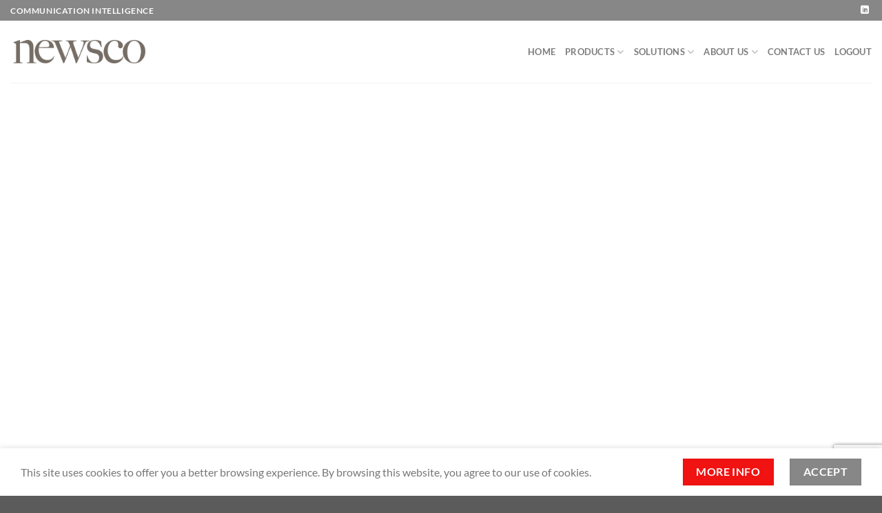

--- FILE ---
content_type: text/html; charset=utf-8
request_url: https://www.google.com/recaptcha/api2/anchor?ar=1&k=6Le-itMaAAAAAEffDeKYRJEIMMUh_vAh84YJ-EJ1&co=aHR0cHM6Ly93d3cubmV3c2NvLnVzOjQ0Mw..&hl=en&v=PoyoqOPhxBO7pBk68S4YbpHZ&size=invisible&anchor-ms=20000&execute-ms=30000&cb=tybuvy89cqft
body_size: 48674
content:
<!DOCTYPE HTML><html dir="ltr" lang="en"><head><meta http-equiv="Content-Type" content="text/html; charset=UTF-8">
<meta http-equiv="X-UA-Compatible" content="IE=edge">
<title>reCAPTCHA</title>
<style type="text/css">
/* cyrillic-ext */
@font-face {
  font-family: 'Roboto';
  font-style: normal;
  font-weight: 400;
  font-stretch: 100%;
  src: url(//fonts.gstatic.com/s/roboto/v48/KFO7CnqEu92Fr1ME7kSn66aGLdTylUAMa3GUBHMdazTgWw.woff2) format('woff2');
  unicode-range: U+0460-052F, U+1C80-1C8A, U+20B4, U+2DE0-2DFF, U+A640-A69F, U+FE2E-FE2F;
}
/* cyrillic */
@font-face {
  font-family: 'Roboto';
  font-style: normal;
  font-weight: 400;
  font-stretch: 100%;
  src: url(//fonts.gstatic.com/s/roboto/v48/KFO7CnqEu92Fr1ME7kSn66aGLdTylUAMa3iUBHMdazTgWw.woff2) format('woff2');
  unicode-range: U+0301, U+0400-045F, U+0490-0491, U+04B0-04B1, U+2116;
}
/* greek-ext */
@font-face {
  font-family: 'Roboto';
  font-style: normal;
  font-weight: 400;
  font-stretch: 100%;
  src: url(//fonts.gstatic.com/s/roboto/v48/KFO7CnqEu92Fr1ME7kSn66aGLdTylUAMa3CUBHMdazTgWw.woff2) format('woff2');
  unicode-range: U+1F00-1FFF;
}
/* greek */
@font-face {
  font-family: 'Roboto';
  font-style: normal;
  font-weight: 400;
  font-stretch: 100%;
  src: url(//fonts.gstatic.com/s/roboto/v48/KFO7CnqEu92Fr1ME7kSn66aGLdTylUAMa3-UBHMdazTgWw.woff2) format('woff2');
  unicode-range: U+0370-0377, U+037A-037F, U+0384-038A, U+038C, U+038E-03A1, U+03A3-03FF;
}
/* math */
@font-face {
  font-family: 'Roboto';
  font-style: normal;
  font-weight: 400;
  font-stretch: 100%;
  src: url(//fonts.gstatic.com/s/roboto/v48/KFO7CnqEu92Fr1ME7kSn66aGLdTylUAMawCUBHMdazTgWw.woff2) format('woff2');
  unicode-range: U+0302-0303, U+0305, U+0307-0308, U+0310, U+0312, U+0315, U+031A, U+0326-0327, U+032C, U+032F-0330, U+0332-0333, U+0338, U+033A, U+0346, U+034D, U+0391-03A1, U+03A3-03A9, U+03B1-03C9, U+03D1, U+03D5-03D6, U+03F0-03F1, U+03F4-03F5, U+2016-2017, U+2034-2038, U+203C, U+2040, U+2043, U+2047, U+2050, U+2057, U+205F, U+2070-2071, U+2074-208E, U+2090-209C, U+20D0-20DC, U+20E1, U+20E5-20EF, U+2100-2112, U+2114-2115, U+2117-2121, U+2123-214F, U+2190, U+2192, U+2194-21AE, U+21B0-21E5, U+21F1-21F2, U+21F4-2211, U+2213-2214, U+2216-22FF, U+2308-230B, U+2310, U+2319, U+231C-2321, U+2336-237A, U+237C, U+2395, U+239B-23B7, U+23D0, U+23DC-23E1, U+2474-2475, U+25AF, U+25B3, U+25B7, U+25BD, U+25C1, U+25CA, U+25CC, U+25FB, U+266D-266F, U+27C0-27FF, U+2900-2AFF, U+2B0E-2B11, U+2B30-2B4C, U+2BFE, U+3030, U+FF5B, U+FF5D, U+1D400-1D7FF, U+1EE00-1EEFF;
}
/* symbols */
@font-face {
  font-family: 'Roboto';
  font-style: normal;
  font-weight: 400;
  font-stretch: 100%;
  src: url(//fonts.gstatic.com/s/roboto/v48/KFO7CnqEu92Fr1ME7kSn66aGLdTylUAMaxKUBHMdazTgWw.woff2) format('woff2');
  unicode-range: U+0001-000C, U+000E-001F, U+007F-009F, U+20DD-20E0, U+20E2-20E4, U+2150-218F, U+2190, U+2192, U+2194-2199, U+21AF, U+21E6-21F0, U+21F3, U+2218-2219, U+2299, U+22C4-22C6, U+2300-243F, U+2440-244A, U+2460-24FF, U+25A0-27BF, U+2800-28FF, U+2921-2922, U+2981, U+29BF, U+29EB, U+2B00-2BFF, U+4DC0-4DFF, U+FFF9-FFFB, U+10140-1018E, U+10190-1019C, U+101A0, U+101D0-101FD, U+102E0-102FB, U+10E60-10E7E, U+1D2C0-1D2D3, U+1D2E0-1D37F, U+1F000-1F0FF, U+1F100-1F1AD, U+1F1E6-1F1FF, U+1F30D-1F30F, U+1F315, U+1F31C, U+1F31E, U+1F320-1F32C, U+1F336, U+1F378, U+1F37D, U+1F382, U+1F393-1F39F, U+1F3A7-1F3A8, U+1F3AC-1F3AF, U+1F3C2, U+1F3C4-1F3C6, U+1F3CA-1F3CE, U+1F3D4-1F3E0, U+1F3ED, U+1F3F1-1F3F3, U+1F3F5-1F3F7, U+1F408, U+1F415, U+1F41F, U+1F426, U+1F43F, U+1F441-1F442, U+1F444, U+1F446-1F449, U+1F44C-1F44E, U+1F453, U+1F46A, U+1F47D, U+1F4A3, U+1F4B0, U+1F4B3, U+1F4B9, U+1F4BB, U+1F4BF, U+1F4C8-1F4CB, U+1F4D6, U+1F4DA, U+1F4DF, U+1F4E3-1F4E6, U+1F4EA-1F4ED, U+1F4F7, U+1F4F9-1F4FB, U+1F4FD-1F4FE, U+1F503, U+1F507-1F50B, U+1F50D, U+1F512-1F513, U+1F53E-1F54A, U+1F54F-1F5FA, U+1F610, U+1F650-1F67F, U+1F687, U+1F68D, U+1F691, U+1F694, U+1F698, U+1F6AD, U+1F6B2, U+1F6B9-1F6BA, U+1F6BC, U+1F6C6-1F6CF, U+1F6D3-1F6D7, U+1F6E0-1F6EA, U+1F6F0-1F6F3, U+1F6F7-1F6FC, U+1F700-1F7FF, U+1F800-1F80B, U+1F810-1F847, U+1F850-1F859, U+1F860-1F887, U+1F890-1F8AD, U+1F8B0-1F8BB, U+1F8C0-1F8C1, U+1F900-1F90B, U+1F93B, U+1F946, U+1F984, U+1F996, U+1F9E9, U+1FA00-1FA6F, U+1FA70-1FA7C, U+1FA80-1FA89, U+1FA8F-1FAC6, U+1FACE-1FADC, U+1FADF-1FAE9, U+1FAF0-1FAF8, U+1FB00-1FBFF;
}
/* vietnamese */
@font-face {
  font-family: 'Roboto';
  font-style: normal;
  font-weight: 400;
  font-stretch: 100%;
  src: url(//fonts.gstatic.com/s/roboto/v48/KFO7CnqEu92Fr1ME7kSn66aGLdTylUAMa3OUBHMdazTgWw.woff2) format('woff2');
  unicode-range: U+0102-0103, U+0110-0111, U+0128-0129, U+0168-0169, U+01A0-01A1, U+01AF-01B0, U+0300-0301, U+0303-0304, U+0308-0309, U+0323, U+0329, U+1EA0-1EF9, U+20AB;
}
/* latin-ext */
@font-face {
  font-family: 'Roboto';
  font-style: normal;
  font-weight: 400;
  font-stretch: 100%;
  src: url(//fonts.gstatic.com/s/roboto/v48/KFO7CnqEu92Fr1ME7kSn66aGLdTylUAMa3KUBHMdazTgWw.woff2) format('woff2');
  unicode-range: U+0100-02BA, U+02BD-02C5, U+02C7-02CC, U+02CE-02D7, U+02DD-02FF, U+0304, U+0308, U+0329, U+1D00-1DBF, U+1E00-1E9F, U+1EF2-1EFF, U+2020, U+20A0-20AB, U+20AD-20C0, U+2113, U+2C60-2C7F, U+A720-A7FF;
}
/* latin */
@font-face {
  font-family: 'Roboto';
  font-style: normal;
  font-weight: 400;
  font-stretch: 100%;
  src: url(//fonts.gstatic.com/s/roboto/v48/KFO7CnqEu92Fr1ME7kSn66aGLdTylUAMa3yUBHMdazQ.woff2) format('woff2');
  unicode-range: U+0000-00FF, U+0131, U+0152-0153, U+02BB-02BC, U+02C6, U+02DA, U+02DC, U+0304, U+0308, U+0329, U+2000-206F, U+20AC, U+2122, U+2191, U+2193, U+2212, U+2215, U+FEFF, U+FFFD;
}
/* cyrillic-ext */
@font-face {
  font-family: 'Roboto';
  font-style: normal;
  font-weight: 500;
  font-stretch: 100%;
  src: url(//fonts.gstatic.com/s/roboto/v48/KFO7CnqEu92Fr1ME7kSn66aGLdTylUAMa3GUBHMdazTgWw.woff2) format('woff2');
  unicode-range: U+0460-052F, U+1C80-1C8A, U+20B4, U+2DE0-2DFF, U+A640-A69F, U+FE2E-FE2F;
}
/* cyrillic */
@font-face {
  font-family: 'Roboto';
  font-style: normal;
  font-weight: 500;
  font-stretch: 100%;
  src: url(//fonts.gstatic.com/s/roboto/v48/KFO7CnqEu92Fr1ME7kSn66aGLdTylUAMa3iUBHMdazTgWw.woff2) format('woff2');
  unicode-range: U+0301, U+0400-045F, U+0490-0491, U+04B0-04B1, U+2116;
}
/* greek-ext */
@font-face {
  font-family: 'Roboto';
  font-style: normal;
  font-weight: 500;
  font-stretch: 100%;
  src: url(//fonts.gstatic.com/s/roboto/v48/KFO7CnqEu92Fr1ME7kSn66aGLdTylUAMa3CUBHMdazTgWw.woff2) format('woff2');
  unicode-range: U+1F00-1FFF;
}
/* greek */
@font-face {
  font-family: 'Roboto';
  font-style: normal;
  font-weight: 500;
  font-stretch: 100%;
  src: url(//fonts.gstatic.com/s/roboto/v48/KFO7CnqEu92Fr1ME7kSn66aGLdTylUAMa3-UBHMdazTgWw.woff2) format('woff2');
  unicode-range: U+0370-0377, U+037A-037F, U+0384-038A, U+038C, U+038E-03A1, U+03A3-03FF;
}
/* math */
@font-face {
  font-family: 'Roboto';
  font-style: normal;
  font-weight: 500;
  font-stretch: 100%;
  src: url(//fonts.gstatic.com/s/roboto/v48/KFO7CnqEu92Fr1ME7kSn66aGLdTylUAMawCUBHMdazTgWw.woff2) format('woff2');
  unicode-range: U+0302-0303, U+0305, U+0307-0308, U+0310, U+0312, U+0315, U+031A, U+0326-0327, U+032C, U+032F-0330, U+0332-0333, U+0338, U+033A, U+0346, U+034D, U+0391-03A1, U+03A3-03A9, U+03B1-03C9, U+03D1, U+03D5-03D6, U+03F0-03F1, U+03F4-03F5, U+2016-2017, U+2034-2038, U+203C, U+2040, U+2043, U+2047, U+2050, U+2057, U+205F, U+2070-2071, U+2074-208E, U+2090-209C, U+20D0-20DC, U+20E1, U+20E5-20EF, U+2100-2112, U+2114-2115, U+2117-2121, U+2123-214F, U+2190, U+2192, U+2194-21AE, U+21B0-21E5, U+21F1-21F2, U+21F4-2211, U+2213-2214, U+2216-22FF, U+2308-230B, U+2310, U+2319, U+231C-2321, U+2336-237A, U+237C, U+2395, U+239B-23B7, U+23D0, U+23DC-23E1, U+2474-2475, U+25AF, U+25B3, U+25B7, U+25BD, U+25C1, U+25CA, U+25CC, U+25FB, U+266D-266F, U+27C0-27FF, U+2900-2AFF, U+2B0E-2B11, U+2B30-2B4C, U+2BFE, U+3030, U+FF5B, U+FF5D, U+1D400-1D7FF, U+1EE00-1EEFF;
}
/* symbols */
@font-face {
  font-family: 'Roboto';
  font-style: normal;
  font-weight: 500;
  font-stretch: 100%;
  src: url(//fonts.gstatic.com/s/roboto/v48/KFO7CnqEu92Fr1ME7kSn66aGLdTylUAMaxKUBHMdazTgWw.woff2) format('woff2');
  unicode-range: U+0001-000C, U+000E-001F, U+007F-009F, U+20DD-20E0, U+20E2-20E4, U+2150-218F, U+2190, U+2192, U+2194-2199, U+21AF, U+21E6-21F0, U+21F3, U+2218-2219, U+2299, U+22C4-22C6, U+2300-243F, U+2440-244A, U+2460-24FF, U+25A0-27BF, U+2800-28FF, U+2921-2922, U+2981, U+29BF, U+29EB, U+2B00-2BFF, U+4DC0-4DFF, U+FFF9-FFFB, U+10140-1018E, U+10190-1019C, U+101A0, U+101D0-101FD, U+102E0-102FB, U+10E60-10E7E, U+1D2C0-1D2D3, U+1D2E0-1D37F, U+1F000-1F0FF, U+1F100-1F1AD, U+1F1E6-1F1FF, U+1F30D-1F30F, U+1F315, U+1F31C, U+1F31E, U+1F320-1F32C, U+1F336, U+1F378, U+1F37D, U+1F382, U+1F393-1F39F, U+1F3A7-1F3A8, U+1F3AC-1F3AF, U+1F3C2, U+1F3C4-1F3C6, U+1F3CA-1F3CE, U+1F3D4-1F3E0, U+1F3ED, U+1F3F1-1F3F3, U+1F3F5-1F3F7, U+1F408, U+1F415, U+1F41F, U+1F426, U+1F43F, U+1F441-1F442, U+1F444, U+1F446-1F449, U+1F44C-1F44E, U+1F453, U+1F46A, U+1F47D, U+1F4A3, U+1F4B0, U+1F4B3, U+1F4B9, U+1F4BB, U+1F4BF, U+1F4C8-1F4CB, U+1F4D6, U+1F4DA, U+1F4DF, U+1F4E3-1F4E6, U+1F4EA-1F4ED, U+1F4F7, U+1F4F9-1F4FB, U+1F4FD-1F4FE, U+1F503, U+1F507-1F50B, U+1F50D, U+1F512-1F513, U+1F53E-1F54A, U+1F54F-1F5FA, U+1F610, U+1F650-1F67F, U+1F687, U+1F68D, U+1F691, U+1F694, U+1F698, U+1F6AD, U+1F6B2, U+1F6B9-1F6BA, U+1F6BC, U+1F6C6-1F6CF, U+1F6D3-1F6D7, U+1F6E0-1F6EA, U+1F6F0-1F6F3, U+1F6F7-1F6FC, U+1F700-1F7FF, U+1F800-1F80B, U+1F810-1F847, U+1F850-1F859, U+1F860-1F887, U+1F890-1F8AD, U+1F8B0-1F8BB, U+1F8C0-1F8C1, U+1F900-1F90B, U+1F93B, U+1F946, U+1F984, U+1F996, U+1F9E9, U+1FA00-1FA6F, U+1FA70-1FA7C, U+1FA80-1FA89, U+1FA8F-1FAC6, U+1FACE-1FADC, U+1FADF-1FAE9, U+1FAF0-1FAF8, U+1FB00-1FBFF;
}
/* vietnamese */
@font-face {
  font-family: 'Roboto';
  font-style: normal;
  font-weight: 500;
  font-stretch: 100%;
  src: url(//fonts.gstatic.com/s/roboto/v48/KFO7CnqEu92Fr1ME7kSn66aGLdTylUAMa3OUBHMdazTgWw.woff2) format('woff2');
  unicode-range: U+0102-0103, U+0110-0111, U+0128-0129, U+0168-0169, U+01A0-01A1, U+01AF-01B0, U+0300-0301, U+0303-0304, U+0308-0309, U+0323, U+0329, U+1EA0-1EF9, U+20AB;
}
/* latin-ext */
@font-face {
  font-family: 'Roboto';
  font-style: normal;
  font-weight: 500;
  font-stretch: 100%;
  src: url(//fonts.gstatic.com/s/roboto/v48/KFO7CnqEu92Fr1ME7kSn66aGLdTylUAMa3KUBHMdazTgWw.woff2) format('woff2');
  unicode-range: U+0100-02BA, U+02BD-02C5, U+02C7-02CC, U+02CE-02D7, U+02DD-02FF, U+0304, U+0308, U+0329, U+1D00-1DBF, U+1E00-1E9F, U+1EF2-1EFF, U+2020, U+20A0-20AB, U+20AD-20C0, U+2113, U+2C60-2C7F, U+A720-A7FF;
}
/* latin */
@font-face {
  font-family: 'Roboto';
  font-style: normal;
  font-weight: 500;
  font-stretch: 100%;
  src: url(//fonts.gstatic.com/s/roboto/v48/KFO7CnqEu92Fr1ME7kSn66aGLdTylUAMa3yUBHMdazQ.woff2) format('woff2');
  unicode-range: U+0000-00FF, U+0131, U+0152-0153, U+02BB-02BC, U+02C6, U+02DA, U+02DC, U+0304, U+0308, U+0329, U+2000-206F, U+20AC, U+2122, U+2191, U+2193, U+2212, U+2215, U+FEFF, U+FFFD;
}
/* cyrillic-ext */
@font-face {
  font-family: 'Roboto';
  font-style: normal;
  font-weight: 900;
  font-stretch: 100%;
  src: url(//fonts.gstatic.com/s/roboto/v48/KFO7CnqEu92Fr1ME7kSn66aGLdTylUAMa3GUBHMdazTgWw.woff2) format('woff2');
  unicode-range: U+0460-052F, U+1C80-1C8A, U+20B4, U+2DE0-2DFF, U+A640-A69F, U+FE2E-FE2F;
}
/* cyrillic */
@font-face {
  font-family: 'Roboto';
  font-style: normal;
  font-weight: 900;
  font-stretch: 100%;
  src: url(//fonts.gstatic.com/s/roboto/v48/KFO7CnqEu92Fr1ME7kSn66aGLdTylUAMa3iUBHMdazTgWw.woff2) format('woff2');
  unicode-range: U+0301, U+0400-045F, U+0490-0491, U+04B0-04B1, U+2116;
}
/* greek-ext */
@font-face {
  font-family: 'Roboto';
  font-style: normal;
  font-weight: 900;
  font-stretch: 100%;
  src: url(//fonts.gstatic.com/s/roboto/v48/KFO7CnqEu92Fr1ME7kSn66aGLdTylUAMa3CUBHMdazTgWw.woff2) format('woff2');
  unicode-range: U+1F00-1FFF;
}
/* greek */
@font-face {
  font-family: 'Roboto';
  font-style: normal;
  font-weight: 900;
  font-stretch: 100%;
  src: url(//fonts.gstatic.com/s/roboto/v48/KFO7CnqEu92Fr1ME7kSn66aGLdTylUAMa3-UBHMdazTgWw.woff2) format('woff2');
  unicode-range: U+0370-0377, U+037A-037F, U+0384-038A, U+038C, U+038E-03A1, U+03A3-03FF;
}
/* math */
@font-face {
  font-family: 'Roboto';
  font-style: normal;
  font-weight: 900;
  font-stretch: 100%;
  src: url(//fonts.gstatic.com/s/roboto/v48/KFO7CnqEu92Fr1ME7kSn66aGLdTylUAMawCUBHMdazTgWw.woff2) format('woff2');
  unicode-range: U+0302-0303, U+0305, U+0307-0308, U+0310, U+0312, U+0315, U+031A, U+0326-0327, U+032C, U+032F-0330, U+0332-0333, U+0338, U+033A, U+0346, U+034D, U+0391-03A1, U+03A3-03A9, U+03B1-03C9, U+03D1, U+03D5-03D6, U+03F0-03F1, U+03F4-03F5, U+2016-2017, U+2034-2038, U+203C, U+2040, U+2043, U+2047, U+2050, U+2057, U+205F, U+2070-2071, U+2074-208E, U+2090-209C, U+20D0-20DC, U+20E1, U+20E5-20EF, U+2100-2112, U+2114-2115, U+2117-2121, U+2123-214F, U+2190, U+2192, U+2194-21AE, U+21B0-21E5, U+21F1-21F2, U+21F4-2211, U+2213-2214, U+2216-22FF, U+2308-230B, U+2310, U+2319, U+231C-2321, U+2336-237A, U+237C, U+2395, U+239B-23B7, U+23D0, U+23DC-23E1, U+2474-2475, U+25AF, U+25B3, U+25B7, U+25BD, U+25C1, U+25CA, U+25CC, U+25FB, U+266D-266F, U+27C0-27FF, U+2900-2AFF, U+2B0E-2B11, U+2B30-2B4C, U+2BFE, U+3030, U+FF5B, U+FF5D, U+1D400-1D7FF, U+1EE00-1EEFF;
}
/* symbols */
@font-face {
  font-family: 'Roboto';
  font-style: normal;
  font-weight: 900;
  font-stretch: 100%;
  src: url(//fonts.gstatic.com/s/roboto/v48/KFO7CnqEu92Fr1ME7kSn66aGLdTylUAMaxKUBHMdazTgWw.woff2) format('woff2');
  unicode-range: U+0001-000C, U+000E-001F, U+007F-009F, U+20DD-20E0, U+20E2-20E4, U+2150-218F, U+2190, U+2192, U+2194-2199, U+21AF, U+21E6-21F0, U+21F3, U+2218-2219, U+2299, U+22C4-22C6, U+2300-243F, U+2440-244A, U+2460-24FF, U+25A0-27BF, U+2800-28FF, U+2921-2922, U+2981, U+29BF, U+29EB, U+2B00-2BFF, U+4DC0-4DFF, U+FFF9-FFFB, U+10140-1018E, U+10190-1019C, U+101A0, U+101D0-101FD, U+102E0-102FB, U+10E60-10E7E, U+1D2C0-1D2D3, U+1D2E0-1D37F, U+1F000-1F0FF, U+1F100-1F1AD, U+1F1E6-1F1FF, U+1F30D-1F30F, U+1F315, U+1F31C, U+1F31E, U+1F320-1F32C, U+1F336, U+1F378, U+1F37D, U+1F382, U+1F393-1F39F, U+1F3A7-1F3A8, U+1F3AC-1F3AF, U+1F3C2, U+1F3C4-1F3C6, U+1F3CA-1F3CE, U+1F3D4-1F3E0, U+1F3ED, U+1F3F1-1F3F3, U+1F3F5-1F3F7, U+1F408, U+1F415, U+1F41F, U+1F426, U+1F43F, U+1F441-1F442, U+1F444, U+1F446-1F449, U+1F44C-1F44E, U+1F453, U+1F46A, U+1F47D, U+1F4A3, U+1F4B0, U+1F4B3, U+1F4B9, U+1F4BB, U+1F4BF, U+1F4C8-1F4CB, U+1F4D6, U+1F4DA, U+1F4DF, U+1F4E3-1F4E6, U+1F4EA-1F4ED, U+1F4F7, U+1F4F9-1F4FB, U+1F4FD-1F4FE, U+1F503, U+1F507-1F50B, U+1F50D, U+1F512-1F513, U+1F53E-1F54A, U+1F54F-1F5FA, U+1F610, U+1F650-1F67F, U+1F687, U+1F68D, U+1F691, U+1F694, U+1F698, U+1F6AD, U+1F6B2, U+1F6B9-1F6BA, U+1F6BC, U+1F6C6-1F6CF, U+1F6D3-1F6D7, U+1F6E0-1F6EA, U+1F6F0-1F6F3, U+1F6F7-1F6FC, U+1F700-1F7FF, U+1F800-1F80B, U+1F810-1F847, U+1F850-1F859, U+1F860-1F887, U+1F890-1F8AD, U+1F8B0-1F8BB, U+1F8C0-1F8C1, U+1F900-1F90B, U+1F93B, U+1F946, U+1F984, U+1F996, U+1F9E9, U+1FA00-1FA6F, U+1FA70-1FA7C, U+1FA80-1FA89, U+1FA8F-1FAC6, U+1FACE-1FADC, U+1FADF-1FAE9, U+1FAF0-1FAF8, U+1FB00-1FBFF;
}
/* vietnamese */
@font-face {
  font-family: 'Roboto';
  font-style: normal;
  font-weight: 900;
  font-stretch: 100%;
  src: url(//fonts.gstatic.com/s/roboto/v48/KFO7CnqEu92Fr1ME7kSn66aGLdTylUAMa3OUBHMdazTgWw.woff2) format('woff2');
  unicode-range: U+0102-0103, U+0110-0111, U+0128-0129, U+0168-0169, U+01A0-01A1, U+01AF-01B0, U+0300-0301, U+0303-0304, U+0308-0309, U+0323, U+0329, U+1EA0-1EF9, U+20AB;
}
/* latin-ext */
@font-face {
  font-family: 'Roboto';
  font-style: normal;
  font-weight: 900;
  font-stretch: 100%;
  src: url(//fonts.gstatic.com/s/roboto/v48/KFO7CnqEu92Fr1ME7kSn66aGLdTylUAMa3KUBHMdazTgWw.woff2) format('woff2');
  unicode-range: U+0100-02BA, U+02BD-02C5, U+02C7-02CC, U+02CE-02D7, U+02DD-02FF, U+0304, U+0308, U+0329, U+1D00-1DBF, U+1E00-1E9F, U+1EF2-1EFF, U+2020, U+20A0-20AB, U+20AD-20C0, U+2113, U+2C60-2C7F, U+A720-A7FF;
}
/* latin */
@font-face {
  font-family: 'Roboto';
  font-style: normal;
  font-weight: 900;
  font-stretch: 100%;
  src: url(//fonts.gstatic.com/s/roboto/v48/KFO7CnqEu92Fr1ME7kSn66aGLdTylUAMa3yUBHMdazQ.woff2) format('woff2');
  unicode-range: U+0000-00FF, U+0131, U+0152-0153, U+02BB-02BC, U+02C6, U+02DA, U+02DC, U+0304, U+0308, U+0329, U+2000-206F, U+20AC, U+2122, U+2191, U+2193, U+2212, U+2215, U+FEFF, U+FFFD;
}

</style>
<link rel="stylesheet" type="text/css" href="https://www.gstatic.com/recaptcha/releases/PoyoqOPhxBO7pBk68S4YbpHZ/styles__ltr.css">
<script nonce="RmMgmYoELGE3lI600IX_sA" type="text/javascript">window['__recaptcha_api'] = 'https://www.google.com/recaptcha/api2/';</script>
<script type="text/javascript" src="https://www.gstatic.com/recaptcha/releases/PoyoqOPhxBO7pBk68S4YbpHZ/recaptcha__en.js" nonce="RmMgmYoELGE3lI600IX_sA">
      
    </script></head>
<body><div id="rc-anchor-alert" class="rc-anchor-alert"></div>
<input type="hidden" id="recaptcha-token" value="[base64]">
<script type="text/javascript" nonce="RmMgmYoELGE3lI600IX_sA">
      recaptcha.anchor.Main.init("[\x22ainput\x22,[\x22bgdata\x22,\x22\x22,\[base64]/[base64]/[base64]/[base64]/cjw8ejpyPj4+eil9Y2F0Y2gobCl7dGhyb3cgbDt9fSxIPWZ1bmN0aW9uKHcsdCx6KXtpZih3PT0xOTR8fHc9PTIwOCl0LnZbd10/dC52W3ddLmNvbmNhdCh6KTp0LnZbd109b2Yoeix0KTtlbHNle2lmKHQuYkImJnchPTMxNylyZXR1cm47dz09NjZ8fHc9PTEyMnx8dz09NDcwfHx3PT00NHx8dz09NDE2fHx3PT0zOTd8fHc9PTQyMXx8dz09Njh8fHc9PTcwfHx3PT0xODQ/[base64]/[base64]/[base64]/bmV3IGRbVl0oSlswXSk6cD09Mj9uZXcgZFtWXShKWzBdLEpbMV0pOnA9PTM/bmV3IGRbVl0oSlswXSxKWzFdLEpbMl0pOnA9PTQ/[base64]/[base64]/[base64]/[base64]\x22,\[base64]\x22,\x22K8ONZiwwWwXDk8KMwqXCgn/Cs8O9w4ZROcKQPMKswrM9w63DisKIVsKXw6s3w40Gw5h/SGTDri1uwo4Aw60bwq/DusOZBcO8wpHDgx49w6ABQsOiTGbCiw1Gw4IZOEtIw7/[base64]/Cn/CpMOFfybDlQ7Cl1syf8Oww4vCi8KkFgRqwrgrwr/CpQ0vYU7CjwcFwo90wrN5eGg/KcO+wo3CjcKJwpNOw6rDtcKCFiPCocOtwp5swoTCn1zCvcOfFjvCncKvw7Nsw6gCwprCvcKKwp8Vw5zCil3DqMOKwplxOCbCjsKFb0/DgkA/WUPCqMO6JsKsWsOtw6xRGsKWw79MW2dyNTLCoTkoABhhw5dCXFwRTDQRAHo1w78yw68BwqcawqrCsA8yw5Ytw5VzX8OBw7o9EsKXF8OCw455w6Fre1pFwqZwAMKHw656w7XDlF9+w61IfMKocg9twoDCvsO4U8OFwqwCPhoLKsKHLV/DtSVjwrrDi8OsKXjCuDDCp8ObCMK0SMKpS8O4wpjCjXQ5wrsQwoDDoG7CksOGK8O2wpzDkcOlw4IGwqpMw5ozPzfCosK6HMK6D8ODfFTDnVfDrMKRw5HDv2EBwolRw57DjcO+wqZDwr/CpMKMVMKrQcKvGcKVUH3DuF1nwobDi09RWRfCgcO2Vl5nIMOPH8KWw7FheE/DjcKiKMOZbDnDhFvCl8Kdw5fCunhxwoAywoFQw5fDnDPCpMK9HQ4qwqEwwrzDm8KhwoLCkcOowo9wwrDDgsKJw7fDk8KmwpHDnAHCh1leOzgawpHDg8OLw4A2UFQxXAbDjCwwJcK/w6M8w4TDksK1w7nDucOyw5Adw5cPN8ORwpEWw7lFPcOkwrDClGfCmcOmw63DtsOPL8KLbMOfwqhtPsOHYsOjT3XCvsKGw7XDrBHCsMKOwoMfwq/CvcKbwrzCoWp6wo/[base64]/Col4BwoHCosKxwonChADDgcO7w6PDnMOZwqJAwoRYKMKPwq/CjsOiFsOJDcOZworClMO7PHnCiBrDsGzClsOww40mLFVGLMOHwoErAsK0wojDlsO+cjzDg8OdecOewqfCqsKWR8K8F3I7ax7Cv8OfEMKOTXp7w6vCnCkDNsOeLQgMwobDn8O6VlfCucKfw6x2N8OOZMOCwrNNw41/[base64]/anfDlMOfMUnCmsOtwr5xCcKYwqbDssOIbcOMTsK5wrLClsKjwo7DmRRkw5DClcKIH8KhYMK0bsKHGk3CvEfDjsOKPMOhEgQzwplCwovCskLDsEE6KsKRFEDCr1wbwpQ3EFrDl3/[base64]/[base64]/[base64]/CqcOlwpPCvwNowqLDmVHDml8vNyrDh0UzVCHDmsOQLcOKw4I5w7kTw5MQRQtzNmjCgcKKw6XCknJ9w5HCiAfDtTzDk8Kbw7UvB2EKXsK5w7jDs8KkasORw7pzwpgzw4JyPMKgwplww7Eiwql/XMOVKC1fTsKOw68RwpvDgcO3wpQXw5LDqyDDojjCusOlP1NKKcOcRcK4FkoUw5dXwoN9w4EZwogCwpjCqjTDjMOdAMKAw7Brw6/ChMKfWMKjw5nCgyBSRirDhxnCvcK1KMKGKsOyExxgw4sXw7bDjV0MwrvDpVVsSMOnQ1LCqMOJF8O1OHJwSsKbw6oyw5Fgw5jDtT7Cgl49w5VtR2rCq8OKw63Dh8KDwq0ebiAgw6dTwpPDucOIw5Ukwqthwr/Cgl1kw5Nsw4oDw7I/w5ZLw4/CiMKsK2PCv3howrNxbyE2woTChMOsD8K2LHrDucKBZ8KawovDm8OQc8K0w6HCqsOVwpxBw7Y+KsKMw6gjwpYlH3N2RlxQWMK3TEPDmsK/V8OGS8KmwrIrw5MvFzEPVsKMwrzDlSBYBMKYwqDDsMOgwp/[base64]/Dpm/[base64]/[base64]/[base64]/[base64]/[base64]/CkHLCj8OOwpoFbjvDqsK9wrfCqMOfw7wjHcOeUTXDsMOyAAJ7w5s/UD9OQMOYKsKsP3rCkB4hW2PCmFhmw60PF0rDlsKkKsOSw7XDoUTCjsOiw7DCssKsaxMWw6PClMKIwqRJwoRaPsKXLsO3ZMOXw7RUwo/DtgTDq8OtGCfChmvCv8KaPBvDmMKzS8Obw7rCnMOGwqIAwqFiYFDDpcOPOD4MwrzCixbClnTDh1ctNQBSw7HDklk8C0jCkEvCnsOmVy1lw4V7E1UXccKGeMOtPFnCnFLDi8O4w48Rwq1yTHYuw4g9w7jCuC3Cv0sYHsKbAX9iwq9SYMOfbsOkw6nCsGtHwrJIw4/CoEbCj07DhcOiK0LCjCbCslVLw48BYAXClsK6wrgqJ8Orw7zDpXfCrFbCnR5oAMOMfMO4asO/BDsNKHVUwqR0wpHDpBQqG8OWwqjCv8KFwrIrfMKSGcKIw54Sw74aIMKhwqDChy7DniPCj8OkUlTCh8KTNcOgwpzClmpHH3/[base64]/[base64]/DrR/[base64]/CqmbCp2zCtnnDni/CgsO+FSddThcEwpnDm2Atw57CnsOWw78Uw57DgcOgZxsMw6xxw6ZSf8KVekPCil/[base64]/DqTrCgnnDqcOBwpvCi8ORw5lRw7Q0w7TCqFXDpcOjw7XDmHrDpMO/[base64]/[base64]/[base64]/DqgPCj3IGdGYaw6bDnsOPw5low6USw5TDjMK+BSjDosKnwoM7wpZ0HcOeawfCvcObwqPDrsO7wrDDvm4iwqXDmjMSwpU7fx7CqcOIEQ5RBTkkI8KbaMKjETdNMcKaw6rCpF5xwq4/QEnDkjRTw6jCqzzDscOXNT5Vw4HCgT14wr/Cp0FrWX3DohDCiEfClMOFwpfCksOOaXPClwfDpMKCXmh3w5rDnyxmwrthU8OnI8OGfDpCw4V7RMKTKkA9w6x5wrDDi8KvR8OubSHDogHCm0HCsHPDm8KSwrbDqsKEwpg/RcO7InUARFxUBEPCnhzCjAXCkAXDjVwGXcKLWsKUwrnDmQ7DomDClsKeRAHDuMKGI8OHw4jDl8K/U8OFCsKHwp4rEVdww4HDulTCnsKDw5LCqT/CuX7Dgw9Hw6zChsO2wqo1ecOTw4zDrBnCmcOyKB3DqsOIw6QsRw5AEsKuGGBuw4BMVMO8wpfCh8K+BMKtw63Do8Khwp3CtwtewqpswpMAw57DusO9THDCv1/[base64]/[base64]/wozCiMKnTVTCsDpPUsKOwozCt8O3w5sdw4xBe8O7wr5zNsOkYsOGwrnDoh0jwrXDqcO/[base64]/CoAzCumcRw7xJw5TCv8KEbA15elsMZsOJRcK9dsKdw6DCvMONwog5wroBUG/CtsOlJmw2wq/DrsKuYhEtScKQU2nDp1IwwrYYGMOcw6oqwoVJZidVFkU6wrEXcMKgw7rDt3w0bh3Dg8KvdE/[base64]/Cs04YEcKpb8Orwp7CsMKCwrbDsHXDvsKYwpl3C8Kmwqx8wrHDiWLCvSDDuMKdMVfCoh7CtMOLdhPDnsOVw5/Cn29JCMONeC/DqMKCTMOQdMKXwo8dwp4vwo/CusKXwr/Co8KVwqwZwpLCpMOXwrDDpmnDoGk2AjhscjVcw4JBKcO9wqlFwqfDlFkiPG/CkXImw6I/[base64]/ClsKsIWfCqSwoFSHDqCfDlcOWw5oPYCkBIMOBw4bCoU0Nwq/DjsOfw6sfwptUw7QNwpIgJMOaw6jCnMO4wrB0DDo0DcKke2TCgcKaXMK2w7USwp8Owqd6Q1YDwrTCq8KXw6fCq29zw4Jaw4Imw4UQwr3Dq0bDuArDt8KtcQrCnsOVfX3CqMO3ImXDscOEV35uW2Flwq/DtDYcwpUHw59Kw5wZwqVocTHCs2UTI8Omw6TCrsOEb8K3SzPDs14ww5sWwqrCrsORYUFDwo3DocK8JjHDssKKw6jCvmXDi8KQw4AlN8KQw5JxfCXCqMKYwpLDl3vCtzfDiMKMInTCn8Kac2TDocO5w6kkwoTCnAlzwqHDs3zDpDPDhcO+w7fDiHAMw6TDoMK4wo/Dp3LCoMKFw4PDhMObVcKLIis/AcOHSmZgKnoPw4t+w57DkDXChVrDssKLFBjDhUjCiMOeKsKgw4/CoMOJw61Rw4zDiHTDs3scRnhAw5rDixvDkcOVw5fCq8K4QMO+w6MgIQhRwrgIBFYGHTZOPMOJOQ/DiMK6aAwJwpUTw5fDiMK3eMKUVxLClR50w6sIDHHChn4fU8OPwofDkXTCtlkmQ8O1WVEuwpbDjGAZw4o3T8KCwp/Cj8OyeMO8w7PCgE7Dkz9Bw71jw5bCl8Kow7dCNMK6w7rDt8KTw7QaLsKERMOZFALCpyPCq8Obw5tDG8KJbsK/[base64]/Cl8KURBXCh8KpwoDCviwDWMOAPUsBF8O+LBbCtMOiUMK8bMKRKXTChHfCnsKmSg0bRToqwokCV3BZwqnCgVDCsifDjVTCuT9VScKfM214w5tYwo7CvsKrw4jDoMOsejBowq3DtWxYwowtRhtwbhTCvwLCrELCucO4wq8Yw6DChMOFw54aQEoGUMK8w5TCmSnDtX/CnMObPsOawpDCrGbCtcKTDMKlw6dNOzIlIMOFw4p0BTTDrsOEIsKcw5/[base64]/Du0JhbsOqLiHCqcKLBMKoblXCh3HDnMKqWyUOw7hzwqjCiCXCrErCiCjDgMObwqbCkMKyBsONw61sAcOIw6Y2wp01EMOzSHLCjSIjw53DucKww77CrEDCvW/[base64]/w4fDr11jf3HCisKHPGHDvn5uw7TCoMK+W1zChMOlwoICwoA/EMKDcMKRRX3CpHLCqj1Ww51SYCrCgMKHw5LDgsOdwqXCr8KEw7Jvwpo7wrDCtMKfwoHCmMO+wp8uw7nDgRTCmGBDw5TDt8Kdw4vDhsO3wqLDi8KzFjLCmcK2YBMxJ8K3I8KADxLCnMKnw5xtw7bDpsOjwr/DlEZfbcKBO8KQwrPCi8KJIxTDujMBw6rCvcKSwpTDg8Kqwqsnw5kgwpjDkcOQwrrDocKOWcKOejDCicK7FMKNSU7DnsKbCkLCusO1RmbCvMKJZsO6SMO+wokYw5onwqFNwpnCsCrClMOnfcKew5TCqyLDrAUSCSbDs3EacH/DjmDCkwzDkGnDksK7w4tHw4LClMO4wpc3w7gJd1gbwqgEOsO2WsOoFsKlwqUDw7ZDwqXCh0zDmcKAVsO9w4PDv8Orwrx/VHbDrDfCm8OMw6XDtysRQB93wrcsJsK/w7JDaMOewrhZwpx2UcOGblcdw4jDv8KwMsKlw55WZx3Ctj3ChwbCs0ciVUDClVvCmcOvNEtbw4R+wp7DmEMoWWQKDMOcQAXCjsOOO8OiwpRpRcOfw6kjw7/[base64]/DoMKVHCUMdww+w5DCk1R9wqjDqxMSfsOnwqslDMKWw4zCkwzDvcOnwofDjAJ5BCDDhsKsFWDClk1/d2TDisOewo3CnMOJw6nCvG7CrMKSBULCpMKZw4hJw63CoyQ0w7VEI8KNRsKRworCpMK8IUtJw5/DuS5PUgZUPsKsw5hNMMOAw6nCnkTDmixzccKTQTLCl8OMwrnCucKcwpzDoWJ6dRkiWHkjG8K4w5N8eXDDjsK4OsKdSRbCpjzChmPCrsOQw7LCrinDjsKVwp/Cl8O6HMOrLsOscmHCsWYaT8OmwpfClsK3wp/Dm8KcwqV9wrlqw7/DhcKiG8KfwpHChG3Cq8KIYHPDsMO6wqRANwDCv8KvN8O1AsK6w5DCosKiPkvCoVfDp8K3w5k8wrRmw5R7IHMlOUVTwpvCiT7DmQt5bBlNw4sOQg8/QMOgOnxRw6cVFS4qwoMDTMOCX8Kqf2LDiE/[base64]/[base64]/CtcOrJ3/DicKaVV3CuUfCl8OJJMOAw6zCrwcywrbCsMKuw5zDnMKew6LCt2EfRsO1Ogtdw4jCmsKBwqfDo8O4wozDmcKzwrsQwp4YesKzw7/ChwIIWUIQw44mecKuwrDCk8KZw5pQwrrCucOgUcOAwobCgcO1ZVjDtMKkwos9wok2w6YKVElLwrBXHywuGMKDNmjDkFV8DCEswovDicKeS8K4B8OSwrlbwpV2wqjChcK2wp3Ct8KPASLDmXjDkyVmVxPCosOnwps1ah1Nw5/Cqmhfw7nCgcK2PsO4wp4bwpZuwqNRwpBMwpjDnE/Cp1zDjBHDgjXCvwxXNcOoIcK2WmbDhiLDlg4CIMKXwqXCmsKDwqIVb8K5AsOMwrjDqcKJJk3DlMOEwro7wrAYw5/Cq8OJYkzCi8O5P8O3w5TCg8K/wo8iwocWJADDn8KcfnbChi7Cr0sXXUZ0ZsORw6rCrxBKNknDkcKQDsOaNcOMFzY7bkUpFirCv3PDlcKWw4LCgcKdwp8+w6fCnTXCpBjCmTHCnMOWw6/[base64]/S0ggw7DCrcOUw74bw4Zvw7vCicKxwqN5wp5CwoXDjBXDqDnCgcKewovDrz7CjFTDhcOawp40wrhHwoIEG8OJwpHDnXUEXcKcw4ESasOFHsOVMcKvfhwsOsOtBMKeWXkYFX9jwpg3w47Dpm1kcsKpChkCwrdwJEPCvhrDqcOvw7wiwqHCgsK/woHDsyLDpUU4woU6YMOww7JMw7nDh8OkScK6w73DrDwIwqwfCsOIwrI5Yn5Ow6fDjsKIWMOmw4EaXXzCtMOqd8Oow5nCrMO9wqleCcOKw7HCm8KjacKKZSXDosOXwovDtT/[base64]/[base64]/DkW8Sw7g8wrc0HiTDtmIkw5jCjMOFwposD8OQwpwgTGXCkC1cIm1HwqDCqcKhUXw8w7fDscKywp/[base64]/CrFFsNVcwMsO2wqkFwq3DmlUtGkk6DcOdwoFSY0pAVDVew7x+wrMHKVJYCsKyw6VTwrg8WmN9C1RFNzrCrMKRE3gDwqvCpsKtdMKGCAXCnFrClzBBeQrDvcOfecKfDMKDwrvCl3zDmUpNw5rDtTPCmsK/[base64]/CuMOgLULCmsKLw5rCpQTDpcKAw5TDl8KawqgYwpFUaGhLw4TCpCZZVMKew7/CscKTGMOmwpDDrMKZwpNuYFlmNMKtasKwwrsxHsOSMMOpAMObw7XDlHnDm2rDhcKQw6nCgMKqwoxvR8Opwo/DknwuKR/Cvgwpw5M2wo0ZwqbCjWnCsMOcw4vCplNJwpfDucOVIjzCmcOXwo8Hwp7Cq2h9w4Uyw48Kw7A3w7nDuMOaaMO1wooywpF/[base64]/[base64]/[base64]/aTvCvsOBfMKuw7TCnMKqw53Cqm8vNcKpWBrDqMK6w7PCtCDCiwDChMOSNMOaRcKvw5F3woXCsD1OHXR5w5ghwrh3Ik1cZAVgw64iwrxLw63DgUsrAnDCnMKMw5xRw5UXw5/CkcKvw6PDtcKSTMOxbQF6w6JRwq0mw5kiwoEBw4HDvWTCpFvCs8Ozw7BrFGxww6PDssKccsOpeUk5wpcyCQEUa8OpeT4ZZ8KJKMOAw67CisOUA1TCm8O5XA1AWkFaw6nCmS3DjkPDqGErcsKMYSjCl2JoY8KhGsOiB8OxwqXDsMKGMWAtw4/CosOuw40pcBBVXEHCrRJFw7/CpMKrTH3ChFV/FTLDkQzDhcOHGSBgK3jDjE5Uw5BVwoXDgMOpwojDu1LDj8KzIsOdw6TCvzQ8w6DCg1TDukATD1/Cuy8ywrY6RcKqw6suw4QhwoVnw7Zlw4NIF8O+w6k2wo7CpAsfQXXCk8KUH8KlEMO7w69EZsOTRHLCunUTw67CsxTDsER6wpgww6IoWBguCw3DgyvDt8KMLcOaGTfDqsKWw5dHNzkSw5/CgMKKHwzDkhliw5bCiMKcwonCpsOhX8OJW2B8FgwHw48nwrhTwpNEwojCtD/DjgjDm1Vqw7/Dhgwuw6pMNA5rw7/CkTbCrMKbAwBcC0rDqU/[base64]/Dpxg7THM4CmnDmA1rwqY1S3s0Vjc6w7crwpXDpT1UOMOmTDbDjmfCvAfDssOITcKDw79TeW4AwqY3cFN/[base64]/CjmvCpDfCjArDsTpiwrwEGcONUlExwofDvwZXFwDCjlIywo/DmG/[base64]/DsH/DjMOZAcKCbwLDnl7DusK0IcOgCUxLw4wDasOtwr4NCsO3KCMvwqPCvcOiwqFRwoYXb0bDgn4/woPDjMKKw7PCpcKTw7UABWbDrsObCkYLwozDvcKpCTcmccOGworCs0rDocOeQHoZw6rCtMKJAcK3RlLCo8KHw7jDlcK/w6zDvWt8w7knYxpMw517eWEPMHfDocOqI0TCjkfCmkjDgMOOBULChsOkEi/[base64]/Dmk7DlCnDusKuaBPDmMOzwoHCgcK5w4ImGC4jwqsrFsOycMOkIh3CmMK1wpHDtcO9EMOZwpMfL8O8w5/CjcKUw7xCG8KqZMOESBfCu8OFwqUowpcAwqfDo3LDjsKcw6rCrxfDt8Kywo/DocOAOsOUZ29hw7bCqBEgTsKuwpDDtMK0w6rCsMKlWsKsw7nDtsKZFsO5wpjDv8K9wqHDg2kVQWsaw4LDuDPCimcWw4QuGRBXwocracOXwrIAwoPDosKMK8KqMSRDeVvCnsOTayNeUcK2wowxJMKUw63DmHB/UcKCJMOrw5TDvTTDhMOpw7pPAMOLw57DtBBdwqTCq8OkwpMyGiJNW8OdNyzCuFUtwpodw7HChyLCgF7DpMO9w5VSwqvDoDfDlcK2w7nDiH3DnMKNYsKpw78XXS/CisK7CWMgw6ZdwpLCm8K6w6fCpsOTZcKgw4J6ZALCmcOmfcKKPsO8TMOyw7zCnyPCjsOGw5rCgXM5PlU4wqBGYzfDkcKyF3g2EHdbwrd7wq/DjsKhKjfCv8KpNzvDoMKFw5bCv1nCk8KqRMKKb8OywoNBwoQnw7fDmD3DrS7CpcOVw4pfXzJ8H8KDw5/[base64]/acKJwr8mwoJzcMKqwp0zc8KXw6DCtFwJKxTCu3sMWVIrw5fCi1/[base64]/w4RnwpMFwp44w4zDnAFXw6EDw4zDgsK6wrfCgxDCjWvCoV/DnTrDuMOWw5rCi8KNwr5NfnN+PRYxEnrCnyXDqMO1w6rDl8KfQsKvw4NaNzvCo0QsUADDuHdQDMOeCsKhBxTCun/DqSTCtW3DiTfCo8OXFV5Iw6rDiMOTMXzCpcKhQMO/[base64]/Du8Kja8KJwrtuw4HDgwPCtcOFZXo3VicBwolpXCFUwockwqtkX8KONcOaw7IfCFDDkTPDhVHCocOlw6B/Ui5ow5XDgMKaMsOLB8KWwoLCnMKbUnBWNR/CiVnCksKZbsOAQcKJKGXCqcKDaMOWVsKhK8Ocw6LDqwvDglw1RMOpwoXCtSnDig8QwpHDosOHw7DClMOjLlbCu8OFwqVkw77CjcOUwp7DmGrDicKVwpTDixLCjcKTw5fDvyLCgMKQMU7CssKHwp/Dil7DnQnDrRkuw6leNcOQfsKwwpHCrTHCtsOEwqp8QsK8wr7Cl8KSaGcvwp3Dj0LCr8K0wohEwrE/EcK1IsOmKsKVeDk5wql+TsK2wofCk1/Cmxhrw4LDsMKoLcOvw6l2GMKBVixVwr9jwqYQWsKtJ8O2RsO2UU9WwrfCtsKwDwo+P1h6KD15MEzCl2QOAsKASsOtwr/DosKBPBB1fsOOGiA7L8KVw6XDmw9hwqdsV0rCl0h2S1/[base64]/wqZSOFLChnHCmnvDlW7DhDzDhA5GwqTCpCPDlMOUw5HDuAzDqcO6KCh3wrh9w6kKwpfDosOXRi9Dwroawp1EXsKIWMOrf8K1R3JJSMK2FRvDjcORe8KISAJ5wrPDusOyw5jDm8KtNF0uw6AQHj/DpmTDp8O1DMOpwovDuSTCgsKUw4UgwqIRwr5Hw6dtw6rCjVdcw48INDg+wrLCtMKTw5PCnMO8wpjDlcKAwoMpeSJ/[base64]/[base64]/DunPCgV9xFH4TA8O+w4xcAcKoDC3DuMOAwrLDocOqZcOfZsKHwpzDnCfDjcOxSmoAw4HDriDDhcKMHcOaBsOCw6DDpMOaHcOQw4/DgMO4a8ONwrrCqMOLwo3DoMOXQQEDw7HDgEDCpsOnwp12MMK1w5JWZ8OQIMOdHQ/DrsOsBcKuc8O9wotUacOUwpvCm0R1wo5TKhM9FsOeCzXDpn8bHsOlbMK2w6rDvwPDhkbDmUkCw5jDsEkewqLDtAJ/[base64]/LC08wqN6ZcO9wqLDlTh0XcO5bwjDpMKXwpMAwqpmIsOZNwzDoBfCiCUOw7wrw4nCucKRw4XCnVw6Llxrb8ONGcO4HMOrw6rChSRjwqfCiMOdXBkfdcOTbsOGwrzDv8OYPjPDqcKbw4ciwoBzTirDusOWaA7CrnR9wprCoMKtb8KFwr/[base64]/CkAzDgcKXwrzDqGAfU2t0wqjDsEQuw7TCnxHCpVvCiEUCwqZBJ8KDw5A4wptsw707GsKew4zChcOOw4FBSWXDl8OyOg4/AcKEdMObJB3Ct8OEKcKPKg9wZMKjYmXCmMO7w5fDk8OuDCvDmsOzwpHDv8K0JiIkwq3CpxfCnGwywpwEB8Kuw7M4wrMTfsKrwoXCgirCsgU8wp/CkMKFAXLDusOvw401K8KpAA3Cl03Dr8O4woHDmDfCt8KodSLDvhDDnTt9dMKrw4MFw6MLw6sTwqthwqoHWWZCOHB1bsKMw7jDmMKdV3TCgD3CkMO0wo8vwqTClcKOO0LCiXBKZsOcIsOZJjLDiiNpHMOrNDLCkWXDvGorwqlIXA/DlgNmw5I3ZCvDnDDDr8K2bk3DvwPDnm3CmsOLDXhTCXphw7d6wqQbw6kiYAxBwrvCq8K5w6bDk2AVwrkewqXDvsOzw4wEw77DlMOpU1AtwroKSxhHwqfCoVR/TsOXw7fCqxZUM2rChWZ+w5nDlkNgw5fCoMO4ZApNWQnCiBvCuxNTTwlfwppQwrg+VMOrw53CicKLaFIGwqN4BwzDk8Oqwqwwwr1ewqzCg3zCgsK/HgLCjxRyEcOESQHCgQc1fsO3w51aLy5uCcKswr12HMOZC8OSH2JXUlHCocO9QsONag7CjMOZGBTCiALCpgYyw6DDhUcCTMO/wovDrHAYXw48w67CssOCZQkRAsOUE8Kgw7bCr2/[base64]/DqcKpwq9EJcOjw6LDgsKvbFXCtQzDkMKAJcKgwpYXwrHCocOfw4XDsMKLe8Kbw4fCn3U/csOwwoLCkcO0EVPDtGMhBsOYAUhqworDosO0QnrDimogFcOXwr5oflx+eyDDtcKcw6kLH8Opcl/CsxDCpsKVwpwfw5ElwobDqwnDiXRpw6TCh8Kdwq4UPMK2asK2BCTDssOGGwsTw6RqDARgEXTCucOmwrJ4bkJRHsKqwqjCvg3Dl8KAw7pew5ZBwrLClMKMHxo2VMOoYjrCmzLDkMO+w5JcElHDrsKCb0HDqMKrw6oRw4cuwqdkFy7Dg8OFHsOOQsKSIS1Swo7Dnwt/CUzDgnB4G8O9LwRuw5LCtcKfDDTDi8KeIsKUw5/Cl8OHKsOfwpgPwpLDqcKTLsOJw5jCvMK5WMKzA1LClXvCu0QiEcKTwrvDvMOnwqlewoE7BcKQwot/OhPChxtIDcKMCcKfXE4Kw4ZPB8OkGMK7w5fCtsK6wpkqcSHCqsKswrnDmT/CvRHDp8OwS8KIwozDmjrDrnPDsDfCvXQ/w6gfcMO/wqHCtcKjw5tnw5/DnMKlMhQ2w7ouecOfXztCwoM7wr/CpHJ1Wm7Co2/CqcKAw6JOX8Ozw4I2w6Nfw4XDl8KGaFMDwrDCqE4ac8O6E8KZbcOrwofCpAkhJMK4w7nCq8O7H096w5fDt8OLwrkcbMORw6/[base64]/KxfDnMKqwozCgjJZwoLDh3PDt1nCvWsfIkswwqrDqXTCksK0B8OWwpUPLMO+PcO1wrfCgktvblE/CMKXw7cCwqVBwp5QwpLDvC3DpsKxwrEGwovDglUYw5BeUsOGOm/CjsKYw7PDolDDtcKPwqjDpAFWwqZFwroSwqZXw7UGasOwCVrDsmTCn8OLLlPCnMKfwoPCmMObOw5cw7jDtgRqZSvDi0vCv1hhwqVOwpHDsMOeXmxYwpkKecOXFRvDtG1gdMK4wozDiwLCgcKBwrokcRjCrmRXFSvCsUNjw6HCl3Nsw5PChcKwWl7CtsOow6fDlRx/F08Sw6tzN0jCsW1pworDrsKawrbCngfCiMOmY3bDiFvClVFmGwclwq8lQcO+c8K9w4nDhBfDkGPDlVQidXk6wrAuGcKLwp5pw7QHdVJBFcOxeFbCu8OqU0AkwpTDn3jCpV7Dgi3Dk193XGocw7VRwrvDmV/Cp1vDmsOswrpUwrHCjVskOiVkwqXCvVwmAjZqNSXCsMOpw4oNwpg8w4k4HsKiDsKcw6wmwqQ2Y3/DmcOSw6xUwqPCkhVjw4A6dsKlw57CgMKmZsKmFEDDocKKw5vDmQ9JaEUPwr0yEcKjP8KbahHCiMO9w7bDmMOmH8OPL10+QUhdwofDryMewp3DlV/Cmw0owoDCicORw53Dvx3DtMKyOmIZE8KYw4bDg1BSwrjCpsOZwo7DscOHNTHCk1VfKCVnUQ3Dmm3CjGrDl1AVwqUIw4XDm8OERW8Lw6LDqcOyw7cVcVHCnsKScMOqUcOYR8KbwqB6CWEKw5FOw4/DiUHDu8KPecKKw77CqcK/w5DDihZcYEM1w6dYI8K1w4c8IGPDmR/CocKvw7fCpcK+w5XCscKBND/[base64]/ChV3CgMKAAcOCWm4df0cxwrPCoVgFw4fDosOyRsOuw5nCrGxiw6F3bMK5wqZdGTNLIxrCpXrCg2ZjW8OQw416TsO/w54uRRbClG0Qw63DgcKGPMKeC8KWLsOrwr3ChsKhwrt4wp5RaMOudknDpxdrw7rDqzLDrBRVw6cHB8ODwqdfwoPDmsO0wq8HWRsLwr7CocOhY2rCq8OUasKvw4kRw5A8HMOCJ8ObI8KLw6wwT8OnDjDCl2YPXU0Iw5vDojgcwqXDucKdZsKLccO4wo/DlcOQDl7DmcOLE38Qw7/CvMO3MsKNf3LDjsKRWTLCjsKewqRBw7JowqXDrcKmcl4mE8OIeV3CukY7LcK/EwzCj8KAwqUmQxXCnxTCqEnDuA/Dmhdzw4kFwpbDsEnCgQIcbsOaTAgbw4/CksOtGHbCkBLCscOyw79ew7k7w49ZHibClmfCvcKHwrEjwoI4TygWw6AMZsO5XcONPMOwwr5UwofDsw1kwovDisKnS0PDqMKwwqI1wpPCkMKUI8OycmHDvR/CjTfCkU/[base64]/w6E1wpA2Z8OTwohWIjA3w6hRMwwGdMOowo7ClMONTsKNwoDDhg3Chh7CuSHCix53VsKfw68NwpsXw6ElwqBdwoTCgA/[base64]/MinDjwYow6kYF8OOBMOxwpxQTA8/YsOLPl/DmCdqfgXDikPCjQswe8OJw5DDrsK1agw2wqwlwrAVw7dJc00MwqExw5PCuDLDucO0Dm82F8OEIRsmwqkLUyIRAiNCcgkoScK/b8OLN8OcWz/[base64]/w5Y8wpkkExVZKEvDvMKXw7M4HGXDksOmZsKjw67DrcOxQcKlSgTDk13ChyoZwqHCvsO7eSrClsO8YsKAw4QGwrbDsD04wrFUDkFRwrjDqETCn8OBVcO+w6/DhsOpwrfCtgfDm8K8CcOyw74ZwozDkMKBw7DCtsKqS8KAcWU3ZcKuMyTDigbDv8KpHcKOwqTCkMOIfw8pwq/DtMOXw7o+w4rDuhLCisOswpDDgMOow5LCgcOIw6wMRQ1NNCTDsU8ywrk3w4sKV3lGYA/[base64]/wrskw6vDncOFw7lZHkDCisKPw6DDtxMLGU4pw5fCszkxw5HDrDHDqMKOw71CWivCvcOlPAzCtsKEfU/CkSHCo3FVIsKDw6vDsMKKwqFzJ8O5QsOgwopmw4LCuk8GX8OTUcK5eCA/w6bDsntLwopqOcKQQcODBkzDtBMeEsORwo/Drx/CjcOwbsOKSmAxMFw1w6JaK1vDkWUuw7vDrGPCnk5FFTLCngHDhMOcwpoOw5rDsMKaJMOJXioaZsOpwqAGHmvDrMKTHMKiwo/Cpg9rdcOsw7wyRcKbwqAEMAN2wq9VwqfCvxVdXsOAwqbDqcOKEsKow6lCwr1xwr1Yw5pkDwE0wpLCpsOTSSzCjzgVScKjMsKuGMKew5g3WxLCksODw6/CsMKAw4LDoiHCtRfDmxvCvkjDvUXCi8O8w5bDn3zCs0lVR8Ktw7nCoTzCpWjDq2YAwrNIwpnDjsOJw7/DrTpxX8Oow5fCgsO6fcOyw5rDq8OVw6zDhBJbw4EWwrFxw4N0wpXCgAs+w7pvDQbDosO4F2rDiXXDvMOSQMO6w7ZawpA6ZsO1wo3DuMOLFBzCnGYsDgDDjQJswq08w4PCgDIvHWXCjEYjX8KaTWVMw5JfFjhzwr/DisKMH0V6w791wolWw5QzOMOnZcOow6PCgcKLwp7DsMOgw7NjwpDCoyVkwrbDswXCk8KHKwnCpDbDtsOHAsOEIAk/w60Xw5ZzNHbCqyJNwpoOw4lWA3kqWsO5R8OiV8KeDcOTwr1vwpLCtcOEEFrCowBDwoQtFsKnw5LDuHprWUXDshfDmmBfw7bChzgqdsOLFBfCmEnChB9SfRHDgcOUwoh7c8KzY8KGwpJgwrM3w5siWGktw7jDh8OgwpfDiEpdwpPCqnwmDkBMOcOXw5bCo0/Cgm0Rw67DqRpVelsjJMO4FnDCrMKvwpHDhcKnOV7DvWJLJ8KPwo0HY3HDscKCw5tXOmE7Y8O2w6PDnjPDoMOJwoQSPz3CtUBew4N0wr1cJsO2NQ3DmFLDs8O7wpBgw5hLNx/DtsOqRV/DvMOqw5zCtsK6QQ1EFcOKwoTCk31KVEU7wqk2OGPDmlPDhiN7fcOiw6Qfw5fDv3HDjXzCnz3Ck2TCsSjDpcKfV8KONBo5wpMgQjE6w4o7w6VSKsKXa1IoU2dmAjE4w63CoEDDml7Cr8O9w747wpUDw7HDhcKfw7pzSsOXw5/DpMOKIgHCgHHCvMKQwr8wwowdw5ooVHvCq3NNwr0wfwXCkMOGAMOocn/[base64]/Dj8K5w63Dl8K7V8KUaMOaDEPDqcKidMKlw7LCq8KBIMKqwoLDhGjDk0HCvhvDuj9sLsK5GMOhSRjDn8KCEE8Gw4zCsCXCkGUqwqTDosKIwpcZwrPCqcOwKsK5JcKREsOAw6AtBRzDumhpb13Do8OWSkIQCcK/w5gawqcREsO3w5oXwq5Kw6dyBsO3HcKZwqB+bwo9w5Zpwq7DqsKsPsOwNgXDr8OzwoMgw5LDrsKZHcO5w43DvcOiwrwuw7HCt8OdEE7DtkY8wq3DlcOlU25pY8O1WEvDqcK+w7t3w4nDmMKAwqA0w6DCpyxKw59/[base64]/[base64]/wrULw7HCm8KpcXzCkixXYsORYcK+wq/CiMOwSSsCb8O/w4LDhA3DpsKWw4rDnMOqJMK0CTxHYiYLwp3CvXFVwpzDrsKEwqM5woMTwqjDsQbCncOWBcKgwqleKCQCMMOiwrYSw4fCrcONwqFrCcKuNsOxXjLCtsKIw7LDrwPClsK7RcOYSsO1HkFqWhICwqpWw5Jiw7XCphbCjVo\\u003d\x22],null,[\x22conf\x22,null,\x226Le-itMaAAAAAEffDeKYRJEIMMUh_vAh84YJ-EJ1\x22,0,null,null,null,0,[21,125,63,73,95,87,41,43,42,83,102,105,109,121],[1017145,333],0,null,null,null,null,0,null,0,null,700,1,null,0,\[base64]/76lBhn6iwkZoQoZiJDzAxnryhAZ\x22,0,0,null,null,1,null,0,1,null,null,null,0],\x22https://www.newsco.us:443\x22,null,[3,1,1],null,null,null,1,3600,[\x22https://www.google.com/intl/en/policies/privacy/\x22,\x22https://www.google.com/intl/en/policies/terms/\x22],\x22+nJ4toetXDtB9qZ9VWvvEPNZaMgsub1WBHY/AI2054k\\u003d\x22,1,0,null,1,1768811047288,0,0,[231,191,157,43,63],null,[32,169],\x22RC-Y0TKuhmijYm9GQ\x22,null,null,null,null,null,\x220dAFcWeA6dCJKVX3F9gfGFbZa_OvH-JO1Xwhq7A6__G5LWk9Ux3jTeaqJqq-TOMg4XOnU6oDBgN-2AB8Nqv3hm5G9FoShLBybH3g\x22,1768893847281]");
    </script></body></html>